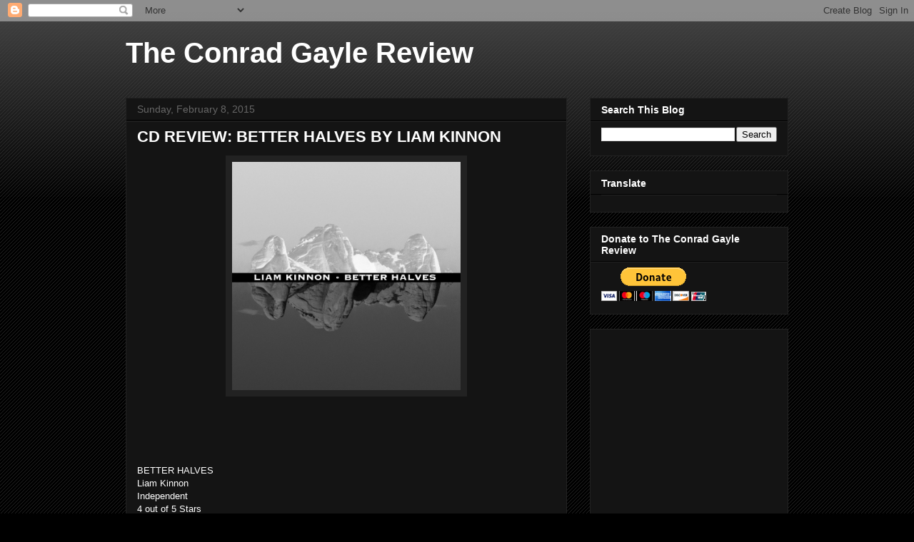

--- FILE ---
content_type: text/html; charset=utf-8
request_url: https://www.google.com/recaptcha/api2/aframe
body_size: 256
content:
<!DOCTYPE HTML><html><head><meta http-equiv="content-type" content="text/html; charset=UTF-8"></head><body><script nonce="OsArmL0tQ4-dL5cy_5j12w">/** Anti-fraud and anti-abuse applications only. See google.com/recaptcha */ try{var clients={'sodar':'https://pagead2.googlesyndication.com/pagead/sodar?'};window.addEventListener("message",function(a){try{if(a.source===window.parent){var b=JSON.parse(a.data);var c=clients[b['id']];if(c){var d=document.createElement('img');d.src=c+b['params']+'&rc='+(localStorage.getItem("rc::a")?sessionStorage.getItem("rc::b"):"");window.document.body.appendChild(d);sessionStorage.setItem("rc::e",parseInt(sessionStorage.getItem("rc::e")||0)+1);localStorage.setItem("rc::h",'1768544565382');}}}catch(b){}});window.parent.postMessage("_grecaptcha_ready", "*");}catch(b){}</script></body></html>